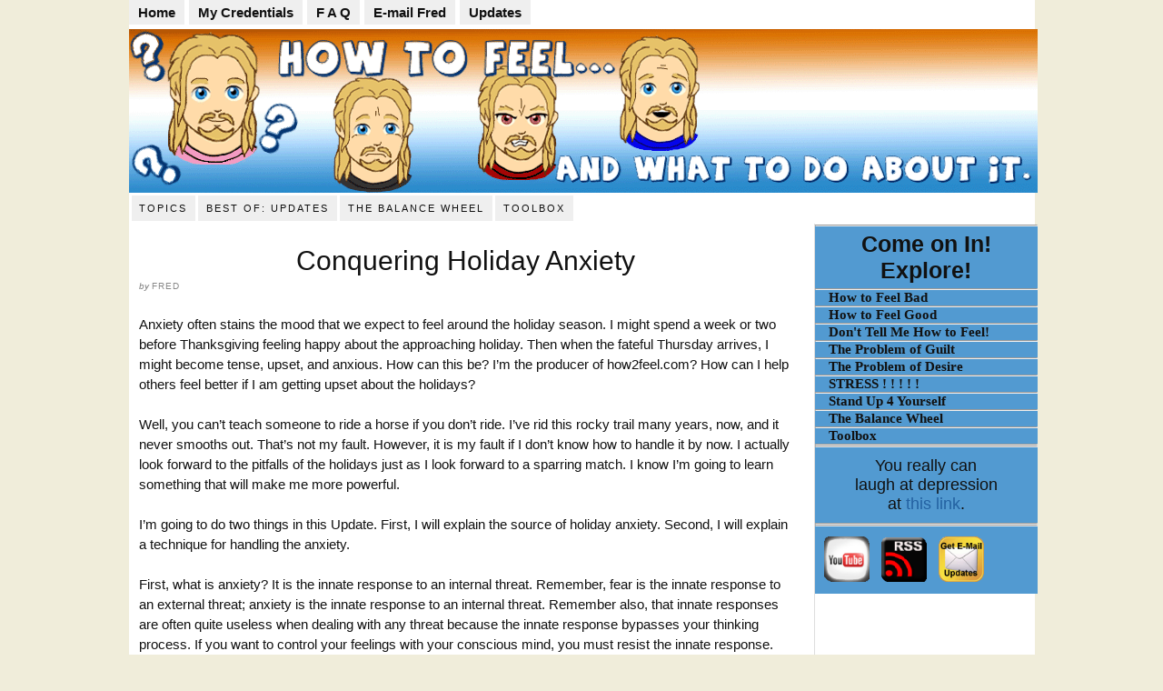

--- FILE ---
content_type: text/html; charset=UTF-8
request_url: http://how2feel.com/2010/12/03/conquering-holiday-anxiety/
body_size: 6950
content:
<!DOCTYPE html PUBLIC "-//W3C//DTD XHTML 1.0 Strict//EN" "http://www.w3.org/TR/xhtml1/DTD/xhtml1-strict.dtd">
<html xmlns="http://www.w3.org/1999/xhtml" lang="en">
<head profile="http://gmpg.org/xfn/11">
<meta http-equiv="Content-Type" content="text/html; charset=UTF-8" />
<title>Conquering Holiday Anxiety</title>
<meta name="robots" content="noodp, noydir" />
<meta name="description" content="Anxiety often stains the mood that we expect to feel around the holiday season. I might spend a week or two before Thanksgiving feeling happy about the approaching holiday. Then when the fateful Thursday arrives, I might become tense, upset, [&hellip;]" />
<meta name="keywords" content="meditation, holiday anxiety, memories, moments" />
<link rel="stylesheet" href="http://how2feel.com/wp-content/themes/thesis_18/style.css?062521-142441" type="text/css" media="screen, projection" />
<link rel="stylesheet" href="http://how2feel.com/wp-content/themes/thesis_18/custom/layout.css?062521-142440" type="text/css" media="screen, projection" />
<!--[if lte IE 8]><link rel="stylesheet" href="http://how2feel.com/wp-content/themes/thesis_18/lib/css/ie.css?062521-142440" type="text/css" media="screen, projection" /><![endif]-->
<link rel="stylesheet" href="http://how2feel.com/wp-content/themes/thesis_18/custom/custom.css?062521-142440" type="text/css" media="screen, projection" />
<link rel="shortcut icon" href="http://how2feel.com/wp-content/uploads/2010/09/FeelingWheelFav.png" />
<link rel="canonical" href="http://how2feel.com/2010/12/03/conquering-holiday-anxiety/" />
<link rel="alternate" type="application/rss+xml" title="How To Feel RSS Feed" href="http://how2feel.com/feed/" />
<link rel="pingback" href="http://how2feel.com/xmlrpc.php" />
<link rel="EditURI" type="application/rsd+xml" title="RSD" href="http://how2feel.com/xmlrpc.php?rsd" />
<link rel="wlwmanifest" type="application/wlwmanifest+xml" href="http://how2feel.com/wp-includes/wlwmanifest.xml" />
<meta name='robots' content='max-image-preview:large' />
<link rel='dns-prefetch' href='//s.w.org' />
<link rel="alternate" type="application/rss+xml" title="How To Feel &raquo; Conquering Holiday Anxiety Comments Feed" href="http://how2feel.com/2010/12/03/conquering-holiday-anxiety/feed/" />
		<script type="text/javascript">
			window._wpemojiSettings = {"baseUrl":"https:\/\/s.w.org\/images\/core\/emoji\/13.0.1\/72x72\/","ext":".png","svgUrl":"https:\/\/s.w.org\/images\/core\/emoji\/13.0.1\/svg\/","svgExt":".svg","source":{"concatemoji":"http:\/\/how2feel.com\/wp-includes\/js\/wp-emoji-release.min.js?ver=5.7.14"}};
			!function(e,a,t){var n,r,o,i=a.createElement("canvas"),p=i.getContext&&i.getContext("2d");function s(e,t){var a=String.fromCharCode;p.clearRect(0,0,i.width,i.height),p.fillText(a.apply(this,e),0,0);e=i.toDataURL();return p.clearRect(0,0,i.width,i.height),p.fillText(a.apply(this,t),0,0),e===i.toDataURL()}function c(e){var t=a.createElement("script");t.src=e,t.defer=t.type="text/javascript",a.getElementsByTagName("head")[0].appendChild(t)}for(o=Array("flag","emoji"),t.supports={everything:!0,everythingExceptFlag:!0},r=0;r<o.length;r++)t.supports[o[r]]=function(e){if(!p||!p.fillText)return!1;switch(p.textBaseline="top",p.font="600 32px Arial",e){case"flag":return s([127987,65039,8205,9895,65039],[127987,65039,8203,9895,65039])?!1:!s([55356,56826,55356,56819],[55356,56826,8203,55356,56819])&&!s([55356,57332,56128,56423,56128,56418,56128,56421,56128,56430,56128,56423,56128,56447],[55356,57332,8203,56128,56423,8203,56128,56418,8203,56128,56421,8203,56128,56430,8203,56128,56423,8203,56128,56447]);case"emoji":return!s([55357,56424,8205,55356,57212],[55357,56424,8203,55356,57212])}return!1}(o[r]),t.supports.everything=t.supports.everything&&t.supports[o[r]],"flag"!==o[r]&&(t.supports.everythingExceptFlag=t.supports.everythingExceptFlag&&t.supports[o[r]]);t.supports.everythingExceptFlag=t.supports.everythingExceptFlag&&!t.supports.flag,t.DOMReady=!1,t.readyCallback=function(){t.DOMReady=!0},t.supports.everything||(n=function(){t.readyCallback()},a.addEventListener?(a.addEventListener("DOMContentLoaded",n,!1),e.addEventListener("load",n,!1)):(e.attachEvent("onload",n),a.attachEvent("onreadystatechange",function(){"complete"===a.readyState&&t.readyCallback()})),(n=t.source||{}).concatemoji?c(n.concatemoji):n.wpemoji&&n.twemoji&&(c(n.twemoji),c(n.wpemoji)))}(window,document,window._wpemojiSettings);
		</script>
		<style type="text/css">
img.wp-smiley,
img.emoji {
	display: inline !important;
	border: none !important;
	box-shadow: none !important;
	height: 1em !important;
	width: 1em !important;
	margin: 0 .07em !important;
	vertical-align: -0.1em !important;
	background: none !important;
	padding: 0 !important;
}
</style>
	<link rel='stylesheet' id='contactme_front-css'  href='http://how2feel.com/wp-content/plugins/ajax-contact-me/css/front_light.css?ver=5.7.14' type='text/css' media='all' />
<link rel='stylesheet' id='wp-block-library-css'  href='http://how2feel.com/wp-includes/css/dist/block-library/style.min.css?ver=5.7.14' type='text/css' media='all' />
<script type='text/javascript' src='http://how2feel.com/wp-includes/js/jquery/jquery.min.js?ver=3.5.1' id='jquery-core-js'></script>
<script type='text/javascript' src='http://how2feel.com/wp-includes/js/jquery/jquery-migrate.min.js?ver=3.3.2' id='jquery-migrate-js'></script>
<link rel="https://api.w.org/" href="http://how2feel.com/wp-json/" /><link rel="alternate" type="application/json" href="http://how2feel.com/wp-json/wp/v2/posts/337" /><link rel="alternate" type="application/json+oembed" href="http://how2feel.com/wp-json/oembed/1.0/embed?url=http%3A%2F%2Fhow2feel.com%2F2010%2F12%2F03%2Fconquering-holiday-anxiety%2F" />
<link rel="alternate" type="text/xml+oembed" href="http://how2feel.com/wp-json/oembed/1.0/embed?url=http%3A%2F%2Fhow2feel.com%2F2010%2F12%2F03%2Fconquering-holiday-anxiety%2F&#038;format=xml" />
<style type="text/css">.recentcomments a{display:inline !important;padding:0 !important;margin:0 !important;}</style></head>
<body class="custom">
<div id="header_area" class="full_width">
<div class="page">
<ul id="topnav">
<li><a title="home" href="http://how2feel.com/">Home</a></li>
<li><a title="about fred" href="http://how2feel.com/my-credentials/">My Credentials</a></li>
<li><a title="frequently asked questions" href="http://how2feel.com/faq/">F A Q</a></li>
<li><a title ="e-mail fred" href="http://how2feel.com/contact-me/">E-mail Fred</a></li>
<li><a title="blog" href="http://how2feel.com/updates/">Updates</a></li>
</ul>
	<div id="header">
	</div>
<div class="menu-under-header-container"><ul id="menu-under-header" class="menu"><li id="menu-item-503" class="menu-item menu-item-type-taxonomy menu-item-object-category current-post-ancestor menu-item-has-children menu-item-503"><a href="http://how2feel.com/category/topics/">Topics</a>
<ul class="sub-menu">
	<li id="menu-item-504" class="menu-item menu-item-type-taxonomy menu-item-object-category menu-item-504"><a href="http://how2feel.com/category/topics/eating/">Eating</a></li>
	<li id="menu-item-505" class="menu-item menu-item-type-taxonomy menu-item-object-category current-post-ancestor current-menu-parent current-post-parent menu-item-505"><a href="http://how2feel.com/category/topics/grief/">Grieving</a></li>
	<li id="menu-item-506" class="menu-item menu-item-type-taxonomy menu-item-object-category current-post-ancestor current-menu-parent current-post-parent menu-item-506"><a href="http://how2feel.com/category/topics/joy/">Joy</a></li>
	<li id="menu-item-507" class="menu-item menu-item-type-taxonomy menu-item-object-category current-post-ancestor current-menu-parent current-post-parent menu-item-507"><a href="http://how2feel.com/category/topics/love/">Loving</a></li>
	<li id="menu-item-508" class="menu-item menu-item-type-taxonomy menu-item-object-category current-post-ancestor current-menu-parent current-post-parent menu-item-508"><a href="http://how2feel.com/category/topics/meditating/">Meditating</a></li>
</ul>
</li>
<li id="menu-item-509" class="menu-item menu-item-type-taxonomy menu-item-object-category menu-item-has-children menu-item-509"><a href="http://how2feel.com/category/best-of-the-updates/">Best of: Updates</a>
<ul class="sub-menu">
	<li id="menu-item-511" class="menu-item menu-item-type-custom menu-item-object-custom menu-item-511"><a href="http://how2feel.com/2011/02/10/what-is-time-whispering/">What is Time Whispering?</a></li>
	<li id="menu-item-512" class="menu-item menu-item-type-custom menu-item-object-custom menu-item-512"><a href="http://how2feel.com/2010/09/22/using-the-pretender/">Using &#8220;The Pretender&#8221;</a></li>
	<li id="menu-item-513" class="menu-item menu-item-type-custom menu-item-object-custom menu-item-513"><a href="http://how2feel.com/2010/11/11/eat-with-your-mind/">Eat With Your Mind</a></li>
	<li id="menu-item-514" class="menu-item menu-item-type-custom menu-item-object-custom menu-item-514"><a href="http://how2feel.com/2011/01/10/dont-be-a-pussy/">Don&#8217;t Be a Pussy</a></li>
	<li id="menu-item-515" class="menu-item menu-item-type-custom menu-item-object-custom menu-item-515"><a href="http://how2feel.com/2011/08/14/name-your-enemy/">Name Your Enemy</a></li>
	<li id="menu-item-516" class="menu-item menu-item-type-custom menu-item-object-custom menu-item-516"><a href="http://how2feel.com/2011/04/26/nothing-is-over/">&#8220;Nothing is Over!&#8221;</a></li>
</ul>
</li>
<li id="menu-item-550" class="menu-item menu-item-type-post_type menu-item-object-page menu-item-has-children menu-item-550"><a title="the balance wheel" href="http://how2feel.com/the-balance-wheel/">The Balance Wheel</a>
<ul class="sub-menu">
	<li id="menu-item-551" class="menu-item menu-item-type-post_type menu-item-object-page menu-item-551"><a href="http://how2feel.com/the-balance-wheel/contempt/">Contempt</a></li>
	<li id="menu-item-552" class="menu-item menu-item-type-post_type menu-item-object-page menu-item-552"><a href="http://how2feel.com/the-balance-wheel/disgust/">Disgust</a></li>
	<li id="menu-item-553" class="menu-item menu-item-type-post_type menu-item-object-page menu-item-553"><a href="http://how2feel.com/the-balance-wheel/grief/">Grief</a></li>
	<li id="menu-item-554" class="menu-item menu-item-type-post_type menu-item-object-page menu-item-554"><a href="http://how2feel.com/the-balance-wheel/joy/">Joy</a></li>
	<li id="menu-item-555" class="menu-item menu-item-type-post_type menu-item-object-page menu-item-555"><a href="http://how2feel.com/the-balance-wheel/love/">Love</a></li>
	<li id="menu-item-556" class="menu-item menu-item-type-post_type menu-item-object-page menu-item-556"><a href="http://how2feel.com/the-balance-wheel/pleasure/">Pleasure</a></li>
</ul>
</li>
<li id="menu-item-558" class="menu-item menu-item-type-post_type menu-item-object-page menu-item-has-children menu-item-558"><a href="http://how2feel.com/toolbox/">Toolbox</a>
<ul class="sub-menu">
	<li id="menu-item-566" class="menu-item menu-item-type-post_type menu-item-object-page menu-item-566"><a href="http://how2feel.com/toolbox/basic-meditation/">Basic Meditation</a></li>
	<li id="menu-item-559" class="menu-item menu-item-type-post_type menu-item-object-page menu-item-559"><a href="http://how2feel.com/toolbox/pain-management/">Pain Management</a></li>
	<li id="menu-item-560" class="menu-item menu-item-type-post_type menu-item-object-page menu-item-560"><a href="http://how2feel.com/toolbox/emergency/">EMERGENCY!</a></li>
	<li id="menu-item-561" class="menu-item menu-item-type-post_type menu-item-object-page menu-item-561"><a href="http://how2feel.com/toolbox/the-art-of-eating/">The Art of Eating</a></li>
	<li id="menu-item-562" class="menu-item menu-item-type-post_type menu-item-object-page menu-item-562"><a href="http://how2feel.com/toolbox/read-your-own-brochure/">Read Your Own Brochure</a></li>
	<li id="menu-item-563" class="menu-item menu-item-type-post_type menu-item-object-page menu-item-563"><a href="http://how2feel.com/toolbox/reward-schedule/">Reward Schedule</a></li>
	<li id="menu-item-564" class="menu-item menu-item-type-post_type menu-item-object-page menu-item-564"><a href="http://how2feel.com/toolbox/the-pretender/">The Pretender</a></li>
	<li id="menu-item-565" class="menu-item menu-item-type-post_type menu-item-object-page menu-item-565"><a href="http://how2feel.com/toolbox/thought-stopping/">Thought Stopping</a></li>
</ul>
</li>
</ul></div>
</div>
</div>
<div id="content_area" class="full_width">
<div class="page">
	<div id="content_box">
		<div id="content" class="hfeed">

			<div class="post_box top post-337 post type-post status-publish format-standard hentry category-grief category-joy category-love category-meditating" id="post-337">
				<div class="headline_area">
					<h1 class="entry-title">Conquering Holiday Anxiety</h1>
					<p class="headline_meta">by <span class="author vcard fn">Fred</span></p>
				</div>
				<div class="format_text entry-content">
<p>Anxiety often stains the mood that we expect to feel around the holiday season. I might spend a week or two before Thanksgiving feeling happy about the approaching holiday. Then when the fateful Thursday arrives, I might become tense, upset, and anxious. How can this be? I&#8217;m the producer of how2feel.com? How can I help others feel better if I am getting upset about the holidays?</p>
<p>Well, you can&#8217;t teach someone to ride a horse if you don&#8217;t ride. I&#8217;ve rid this rocky trail many years, now, and it never smooths out. That&#8217;s not my fault. However, it is my fault if I don&#8217;t know how to handle it by now. I actually look forward to the pitfalls of the holidays just as I look forward to a sparring match. I know I&#8217;m going to learn something that will make me more powerful.</p>
<p>I&#8217;m going to do two things in this Update. First, I will explain the source of holiday anxiety. Second, I will explain a technique for handling the anxiety.</p>
<p>First, what is anxiety? It is the innate response to an internal threat. Remember, fear is the innate response to an external threat; anxiety is the innate response to an internal threat. Remember also, that innate responses are often quite useless when dealing with any threat because the innate response bypasses your thinking process. If you want to control your feelings with your conscious mind, you must resist the innate response.</p>
<p>Where does holiday anxiety come from? Of course it can come from bad memories. But what about anxiety that comes from good memories? Look, it happens! You smell something. You hear a phrase on television. You see a snapshot with your favorite jacket. You feel tears coming up, and you don&#8217;t want to feel them. Here comes the anxiety.</p>
<p>But why? Your body and brain are not really designed to live with all that memory, all those moments, crammed into one. Each ordinary moment is quite full of mental energy in itself. Holiday moments are overloaded with the mental energy of the entire world focusing on them. Once you begin to stack each year upon year, it doesn&#8217;t take long for the overload of moments to break you down. Holiday anxiety is the first wave of that overload. Eventually, the overload becomes full-blown depression.</p>
<p>So, what do you do? You can&#8217;t wish the problem to disappear. That&#8217;s just another problem.</p>
<p>So, what do you do? Resist the innate response. Do not allow anxiety to be your response to the downpour of moments and memories.</p>
<p>How do you do that? To some degree or other you must live in the present moment as much as possible. The present moment is the most important moment that ever existed. If you happen to experience a past moment that makes you anxious, you must reset that past moment in the context of the present. The next paragraph describes how to do that.</p>
<p>Go into a <a href="http://how2feel.com/toolbox/basic-meditation/">Basic Meditation</a>. Once you have reached a state of relaxation, hold each hand out palm up. Rest the backs of your hands on the arms of the chair or on your knees. In one hand, mentally allow past holiday moments to begin piling up. The green dress your mother made. The football with real stitching. The aroma of your aunt&#8217;s stuffing. The big fight. Allow these things to accumulate. In your other hand, consciously and mentally pile up all of your strengths in this moment. <em>I am older now. I am wiser. I have grown. I have matured. I am good at my job. People count on me. I am dependable. In every moment, I am improving myself and the world around me.</em> Once you have accumulated a handful in each hand, mentally look at the pile of moments in your right hand. Now, mentally look at the pile of moments in your left hand. Look back to your right hand. Look back to your left hand. Now right. Now left. Now right. Now left. Repeat the back and forth ten times or so. Stop. Slowly raise your hands and press both piles together. This mixes your positive strengths in with the anxiety-causing moments of your past. Press the piles together until your hands touch. Mentally, wad this pile into a small pebble. You have now informed those past moments that a new moment is in charge of them. They are not allowed to cause anxiety because they are subordinate to all future moments. And you are in charge.</p>
<p>Repeat this technique daily during the holidays.</p>
				</div>
			</div>

			<div id="comments">
				<div id="respond">
					<div id="respond_intro">
<a rel="nofollow" id="cancel-comment-reply-link" href="/2010/12/03/conquering-holiday-anxiety/#respond" style="display:none;">Cancel reply</a>						<p>Leave a Comment</p>
					</div>
					<form action="http://how2feel.com/wp-comments-post.php" method="post" id="commentform">
						<p><input class="text_input" type="text" name="author" id="author" value="" tabindex="1" /><label for="author">Name</label></p>
						<p><input class="text_input" type="text" name="email" id="email" value="" tabindex="2" /><label for="email">E-mail</label></p>
						<p><input class="text_input" type="text" name="url" id="url" value="" tabindex="3" /><label for="url">Website</label></p>
						<p class="comment_box">
							<textarea name="comment" id="comment" tabindex="4" cols="40" rows="8"></textarea>
						</p>
						<p class="remove_bottom_margin">
							<input name="submit" class="form_submit" type="submit" id="submit" tabindex="5" value="Submit" />
<input type='hidden' name='comment_post_ID' value='337' id='comment_post_ID' />
<input type='hidden' name='comment_parent' id='comment_parent' value='0' />
						</p>
<p style="display: none;"><input type="hidden" id="akismet_comment_nonce" name="akismet_comment_nonce" value="5a9aae2c58" /></p><input type="hidden" id="ak_js" name="ak_js" value="185"/><textarea name="ak_hp_textarea" cols="45" rows="8" maxlength="100" style="display: none !important;"></textarea>					</form>
				</div>
			</div>
<center><p style="font-family:arial;font-weight:bold;font-size:1.8em; padding: 10px;background-color:#C2BF97;" title="Featured Video">Featured Video</p> <iframe width="560" height="315" src="http://www.youtube.com/embed/n4IBTBiCwZs" frameborder="0" allowfullscreen></iframe>
</center>		</div>

		<div id="sidebars">
			<div id="sidebar_1" class="sidebar">
				<ul class="sidebar_list">
<div id= "sidebarcolor">
<hr />
<center><p style="font-family:arial;font-size:2.5em; font-weight:bold;padding: 5px;">Come on In! <br/> Explore!</p></center> 
<ul id="navlist">  
<hr/> <li><a title="How to Feel Bad" href="http://how2feel.com/how-to-feel-bad">How to Feel Bad</a></li><hr /> 
<li><a title="How to Feel Good" href="http://how2feel.com/how-to-feel-good">How to Feel Good</a></li><hr />
<li><a title="Don't Tell Me How to Feel" href="http://how2feel.com/dont-tell-me-how-to-feel/">Don't Tell Me How to Feel!</a></li><hr />
<li><a title="The Problem of Guilt" href="http://how2feel.com/the-problem-of-guilt/">The Problem of Guilt</a></li><hr />
<li><a title="The Problem of Desire" href="http://how2feel.com/the-problem-of-desire/">The Problem of Desire</a></li><hr />
<li><a title="Stress" href="http://how2feel.com/stress/">STRESS ! ! ! ! !</a></li><hr />
<li><a title="Stand up for yourself" href="http://how2feel.com/stand-up-4-yourself/">Stand Up 4 Yourself</a></li><hr/>
<li><a title="The Balance Wheel" href="http://how2feel.com/the-balance-wheel/">The Balance Wheel</a></li><hr />
<li><a title="Toolbox" href="http://how2feel.com/toolbox/">Toolbox</a></li><hr />
</ul>

<hr/>

<center><p style="font-family:arial;font-size:1.8em;padding:10px;">You really can<br/> laugh at depression<br/> at <a title="laugh at depression" href="http://hyperboleandahalf.blogspot.com/2011/10/adventures-in-depression.html">this link</a>. </p></center>
<hr/><hr/>
<br/>
<ul id="socialbutton">

<li id="active">
<a title="Click here for YouTube channel" href="http://www.youtube.com/user/TheBalanceWheel"><img src="http://how2feel.com/wp-content/uploads/2011/11/youtubeIcon64x64.gif" width="50" height="50"/> </a> </li>
<li> <a title="Get Updates via RSS" href="http://feeds.feedburner.com/how2feel"><img src="http://how2feel.com/wp-content/uploads/2010/10/blackRedRSS64x64.gif" width="50 height="50"/></a></li>
<li> <a title="Get Updates by e-mail" rel="nofollow"  href="http://feedburner.google.com/fb/a/mailverify?uri=how2feel&amp;loc=en_US"><img src="http://how2feel.com/wp-content/uploads/2010/10/EmailButn-copy.gif" width="50" height="50"/></a> </li>
 </ul><br/>

</div>				</ul>
			</div>
		</div>
	</div>
</div>
</div>
<div id="footer_area" class="full_width">
<div class="page">
	<div id="footer">
<center><p style="font-family:arial;font-size:1.5em;">© Copyright 2008-2017 Fred J. Miller</center><script type='text/javascript' src='http://how2feel.com/wp-includes/js/comment-reply.min.js?ver=5.7.14' id='comment-reply-js'></script>
<script type='text/javascript' src='http://how2feel.com/wp-includes/js/wp-embed.min.js?ver=5.7.14' id='wp-embed-js'></script>
<script async="async" type='text/javascript' src='http://how2feel.com/wp-content/plugins/akismet/_inc/form.js?ver=4.1.9' id='akismet-form-js'></script>
	</div>
</div>
</div>
<!--[if lte IE 8]>
<div id="ie_clear"></div>
<![endif]-->
<script type="text/javascript">

  var _gaq = _gaq || [];
  _gaq.push(['_setAccount', 'UA-17325206-2']);
  _gaq.push(['_trackPageview']);

  (function() {
    var ga = document.createElement('script'); ga.type = 'text/javascript'; ga.async = true;
    ga.src = ('https:' == document.location.protocol ? 'https://ssl' : 'http://www') + '.google-analytics.com/ga.js';
    var s = document.getElementsByTagName('script')[0]; s.parentNode.insertBefore(ga, s);
  })();

</script>
</body>
</html>

--- FILE ---
content_type: text/css
request_url: http://how2feel.com/wp-content/themes/thesis_18/custom/layout.css?062521-142440
body_size: 3894
content:
/*---:[ copyright notice ]:-----------------------------------------------------

The CSS, JavaScript, and images contained in Thesis are all released under the
Thesis Proprietary Use License and cannot be redistributed. Doing so will
result in termination of membership with DIYthemes.

The custom.css file and any images in the custom images folder do NOT fall
under the Thesis Proprietary Use License. The end user determines the license
that should be applied here (if applicable).

The jscolor color picker script and associated images do NOT fall under the
Thesis Proprietary Use License and are free for use as determined by the GNU
Lesser GPL.

For more information on Thesis licensing and the Terms of Service, please see
the terms_of_service.txt file included in this package.

------------------------------------------------------------------------------*/

/*---:[ core layout elements ]:---*/
.full_width { width: 100%; clear: both; }
	.full_width .page { width: 99.7em; margin: 0 auto; padding-right: 0em; padding-left: 0em; }
	#header_area .page { padding-top: 0em; }
	#footer_area .page { padding-bottom: 0em; }
		#header, #footer { padding-right: 1.1em; padding-left: 1.1em; }
		#content_box { width: 100%; background: url('../lib/images/dot-ddd.gif') 75.4em 0 repeat-y; }
		.no_sidebars { background: none !important; }
			
			#content { width: 75.4em; float: left; }
			.no_sidebars #content { width: 100%; }
				.post_box, .teasers_box, .full_width #content_box .page { margin: 0 2.3em 0 1.1em; }
					.full_width #content_box .page { width: auto; }
				.no_sidebars .post_box { margin: 0 1.1em; }
				.teasers_box { width: 72em; }
					.teaser { width: 34.9em; }
				#archive_intro, .prev_next { padding-right: 2.3em; padding-left: 1.1em; }
			#sidebars { width: 24.2em; border: 0; float: right; }
				.sidebar { width: 100%; }
				#sidebar_1 { border: 0; }
					.sidebar ul.sidebar_list { padding-right: 1.1em; padding-left: 1.1em; }
				
		
/*---:[ nav styles ]:---*/
.menu ul, .menu ul li { width: 15em; }
.menu ul ul, .menu :hover ul :hover ul { left: 14.7em; }
.menu li:hover ul, .menu a:hover ul { left: -0.3em; }
.menu { border-width: 0 0 0.3em 0.3em; }


/*---:[ multimedia box elements ]:---*/
#multimedia_box { padding: 1.1em; }
	#image_box img { display: block; padding: 0.1em; border-width: 0.1em; }
	#image_box img.square { width: 21.6em; height: 21.6em; }
	#image_box img.four_by_three { width: 21.6em; height: 16.2em; }
	#image_box img.three_by_four { width: 21.6em; height: 28.8em; }
	#image_box img.three_by_two { width: 21.6em; height: 14.4em; }
	#image_box img.two_by_three { width: 21.6em; height: 32.4em; }
	#image_box img.five_by_four { width: 21.6em; height: 17.3em; }
	#image_box img.four_by_five { width: 21.6em; height: 27em; }
	#image_box img.sixteen_by_nine { width: 21.6em; height: 12.2em; margin: 0 auto; }
	#image_box img.nine_by_sixteen { width: 21.6em; height: 38.4em; margin: 0 auto; }
	#image_box img.two_by_one { width: 21.6em; height: 10.8em; }
	#image_box img.one_by_two { width: 21.6em; height: 43.2em; }

/*---:[ comments area ]:---*/
#comments { margin-right: 2.3em; margin-left: 0em; }
	.comments_intro, #respond_intro { margin-left: 1.1em; }
		dl#comment_list dt, #trackback_list { padding-right: 1.1em; padding-left: 1.1em; }
		dl#comment_list dd { padding-left: 1.1em; }
			dl#comment_list dd .format_text, dl#comment_list dd #respond { padding-right: 1.1em; }
		dl#comment_list dl dt { padding-left: 2.2em; border-width: 0 0 0 0.1em; }
		dl#comment_list dl dt.bypostauthor { padding-left: 2.1em; border-width: 0 0 0 0.2em; }
		dl#comment_list dl dd { padding-left: 0; }
		dl#comment_list dl dd .format_text { padding-left: 1.5em; border-width: 0 0 0 0.067em; }
		dl#comment_list dl dd.bypostauthor > .format_text { padding-left: 1.4em; border-width: 0 0 0 0.133em; }
		dl#comment_list dl dd dl { padding-left: 2.2em; }
#commentform { padding-right: 2.3em; padding-left: 1.1em; }
.comments_closed, .login_alert { margin-left: 1.1em; }

/*---:[ content elements ]:---*/
body { font-family: Arial, "Helvetica Neue", Helvetica, sans-serif; }
	#header { padding-top: 2.2em; padding-bottom: 2.2em; }
		.post_box { padding-top: 2.2em; }
			.headline_area { margin-bottom: 2.2em; }
		.teasers_box { padding-top: 2.2em; padding-bottom: 2.2em; }
		#multimedia_box { margin-bottom: 2.2em; }
	#footer { padding-top: 1.1em; padding-bottom: 1.1em; }

/*---:[ #header styles ]:---*/
#header #logo { font-size: 3.6em; line-height: 1.167em; }
#header #tagline { font-size: 1.4em; line-height: 1.429em; }

/*---:[ nav menu styles ]:---*/
.menu table { bottom: -0.3em; }
.nav, .menu li ul { border-width: 0 0 0.3em 0; }
.menu li { margin-bottom: -0.3em; }
	.menu li ul { margin-top: -0.3em; }
	.menu ul ul { margin-top: 0; }

.menu a { font-size: 1.1em; font-family: "Arial Black", "Arial Bold", Arial, sans-serif; line-height: 1.273em; padding: 0.636em 0.818em; border-width: 0.273em; border-left-width: 0; }
.menu ul a { width: 11.455em; border-left-width: 0.273em; }

/*---:[ headlines ]:---*/
.headline_area h1, .headline_area h2, #archive_intro h1 { font-size: 3em; line-height: 1.267em; font-family: "Arial Black", "Arial Bold", Arial, sans-serif; }
.format_text h2, .format_text h3, .format_text h4, .format_text h5, .format_text h6 { font-family: "Arial Black", "Arial Bold", Arial, sans-serif; }
.format_text h2, .format_text h3 { font-size: 1.267em; line-height: 1.158em; margin: 1.737em 0 0.579em 0; }
.format_text h4 { font-size: 1em; }
.format_text h5 { font-size: 0.8em; }
.format_text h6 { font-size: 0.8em; }
.teaser h2 { font-family: "Arial Black", "Arial Bold", Arial, sans-serif; }
.sidebar h3 { font-size: 1em; line-height: 1.385em; margin-bottom: 0.692em; }
#archive_intro h1 { margin-bottom: 0.733em; }

/*---:[ bylines ]:---*/
.headline_meta { font-size: 1em; line-height: 1.8em; }
	.headline_meta .pad_left { padding-left: 0.9em; }

/*---:[ headline area (image thumbnails) ]:---*/
.headline_area img.alignleft { margin: 0 2.2em 2.2em 0; }
.headline_area img.alignright { margin: 0 0 2.2em 2.2em; }
.headline_area img.alignnone { margin: 0 auto 2.2em 0; }
.headline_area img.aligncenter { margin: 0 auto 2.2em auto; }
.headline_area img.frame { padding: 1em; border-width: 0.1em; }

/*---:[ post content area ]:---*/
.format_text { font-size: 1.5em; line-height: 1.467em; }
	.format_text p { margin-bottom: 1.467em; }
		.format_text p.note, .format_text p.alert { padding: 0.533em 0.733em; }
	.format_text .drop_cap { font-size: 3.333em; line-height: 0.76em; padding: 0.04em 0.12em 0 0; }
	.ie6 .format_text .drop_cap { padding-right: 0.06em; }
	.format_text acronym, .format_text abbr { font-size: 0.8em; }
	.format_text code, .format_text pre { font-family: Consolas, "Andale Mono", Monaco, Courier, "Courier New", Verdana, sans-serif; }
	.format_text code { font-size: 0.933em; }
	.format_text pre { font-size: 0.8em; line-height: 1.5em; margin-bottom: 1.833em; padding: 0.667em 0.917em; }
	.format_text sub, .format_text sup { line-height: 0.733em }
	.format_text ul { margin: 0 0 1.467em 1.467em; }
	.format_text ol { margin: 0 0 1.467em 1.467em; }
		.format_text ul ul, .format_text ul ol, .format_text ol ul, .format_text ol ol { margin: 0 0 0 1.467em; }
	.format_text dl { margin-bottom: 1.467em; }
		.format_text dd { margin-bottom: 1.467em; }
	.format_text blockquote { margin: 0 0 1.467em 0.733em; padding-left: 0.733em; }
		/*---:[ pullquotes ]:---*/
		.format_text blockquote.right, .format_text blockquote.left { width: 45%; font-size: 1.267em; line-height: 1.158em; }
		.format_text blockquote.right { margin: 0 0 1.158em 1.158em; }
		.format_text blockquote.left { margin: 0 1.158em 1.158em 0; }
	/*---:[ image handling classes ]:---*/
	.format_text img.left, .format_text img.alignleft, .wp-caption.alignleft { margin: 0 1.467em 1.467em 0; }
	.format_text img.right, .format_text img.alignright, .wp-caption.alignright { margin: 0 0 1.467em 1.467em; }
	.format_text img.center, .format_text img.aligncenter, .wp-caption.aligncenter { margin: 0 auto 1.467em auto; }
	.format_text img.block, .format_text img.alignnone, .wp-caption.alignnone { margin: 0 auto 1.467em 0; }
	.format_text img[align="left"] { margin-right: 1.467em; margin-bottom: 1.467em; }
	.format_text img[align="right"] { margin-bottom: 1.467em; margin-left: 1.467em; }
	.format_text img[align="middle"] { margin-bottom: 1.467em; }
	.format_text img.frame, .format_text .wp-caption { padding: 0.667em; border-width: 0.067em; }
	.format_text img.stack { margin-left: 1.467em; }
	.format_text .wp-caption p { font-size: 0.867em; line-height: 1.385em; margin-bottom: 0; }
	/*---:[ ad and miscellaneous "block" classes ]:---*/
	.format_text .ad { margin-left: 1.467em; }
	.format_text .ad_left { margin-right: 1.467em; }

	/*---:[ after-post elements ]:---*/
	.format_text .to_comments { font-size: 0.867em; line-height: 1.692em; margin-bottom: 1.692em; }
		.format_text .to_comments span { font-size: 1.692em; }
	.format_text .post_tags { font-size: 0.867em; line-height: 1.692em; margin-bottom: 1.692em; }

/*---:[ multimedia box ]:---*/

#custom_box { font-size: 1.3em; line-height: 1.538em; }

/*---:[ archive intro block ]:---*/
#archive_intro { padding-top: 2.2em; }

/*---:[ previous and next links ]:---*/
.prev_next { padding-top: 1.1em; padding-bottom: 1.1em; }
	.prev_next p { font-size: 1em; line-height: 2.2em; }
	.post_nav .previous { margin-bottom: 0.55em; }
	.post_nav a { font-size: 1.5em; line-height: 1.467em; }

/*---:[ comment area ]:---*/
#comments { margin-top: 4.4em; }
.comments_intro { margin-bottom: 1.1em; }
	.comments_intro p { font-size: 1.3em; line-height: 1.692em; }
		.comments_intro span { font-size: 1.692em; }
#comment_list, #trackback_list { margin-bottom: 4.4em; }
	dl#comment_list dt { padding-top: 1.8em; }
		dl#comment_list dt span { font-size: 1.3em; line-height: 1.692em; }
		dl#comment_list dt .comment_author { font-size: 1.7em; line-height: 1.294em; padding-right: 0.647em; }
			.avatar img { margin-left: 0.769em; }
		.comment_time { padding-right: 0.846em; }
		.comment_num { padding-left: 0.769em; }
			.comment_num a { font-size: 1em; line-height: 1.692em; padding: 0.077em 0.231em; }
	dl#comment_list dd { padding-top: 1.1em; }
		dl#comment_list dd p.reply a { font-size: 0.8em; line-height: 1.5em; }
			dl#comment_list dl dd p.reply { margin-bottom: 0; }
	dl#comment_list dl dt, dl#comment_list dl dd { padding-top: 0; }
	dl#comment_list dl dd .format_text { margin-bottom: 1.467em; }
#trackback_list { padding-top: 1.1em; list-style: none; }
	#trackback_list a { font-size: 1.5em; line-height: 1.467em; }
	#trackback_list span { font-size: 1.3em; line-height: 1.692em; }
	#comment_nav_2 { margin-top: -4.4em; margin-bottom: 4.4em; }
.comments_closed { margin-top: 4.4em; margin-bottom: 2.2em; }

/*---:[ comment form styles ]:---*/
#respond { margin-bottom: 4.4em; }
#respond_intro { margin-bottom: 1.1em; }
	#respond_intro p { font-size: 1.8em; line-height: 1.222em; }
	#cancel-comment-reply-link { font-size: 1.1em; line-height: 1em; padding: 0.545em 0.727em; border-width: 0.182em; }
.login_alert { margin-top: 4.4em; margin-bottom: 2.2em; padding: 1.1em; }
#commentform { padding-top: 1.1em; }
	#commentform p, .login_alert p { font-size: 1.5em; line-height: 1.467em; }
	#commentform p.comment_box { line-height: 0.733em; }
		#commentform label { padding-left: 0.733em; }
		#commentform textarea { height: 11.733em; line-height: 1.467em; }
		#commentform span.allowed { width: 97.3%; padding-top: 0.467em; padding-bottom: 0.467em; border-width: 0 0.067em 0.067em 0.067em; }
			#commentform span.allowed span { font-size: 0.867em; line-height: 1.692em; padding: 0 0.538em; }
	/* Support for the highly-recommended Subscribe to Comments Plugin */
	#commentform p.subscribe-to-comments { font-size: 1.5em; }
		#commentform p.subscribe-to-comments label { font-size: 1em; }

/*---:[ sidebar styles ]:---*/
.sidebar { }
#column_wrap .sidebar ul.sidebar_list { padding-top: 2.2em; }
	li.widget { font-size: 1.3em; line-height: 1.385em; margin-bottom: 2.769em; }
	li.tag_cloud { line-height: 1.692em; }
		li.widget p { margin-bottom: 1.385em; }
		li.widget abbr, li.widget acronym { font-size: 0.846em; }
		li.widget code { font-size: 0.923em; }
			li.widget ul li { margin-bottom: 0.692em; }
				li.widget li ul { margin: 0.692em 0 0 1.385em; }
	/*---:[ widget box styles ]:---*/
	li.widget .widget_box { padding: 0.692em; border-width: 0.077em; }
	/*---:[ google custom search ]:---*/
	li.thesis_widget_google_cse form input[type="submit"] { font-size: 1em; margin-top: 0.462em; padding: 0.154em 0.231em; }
	/*---:[ calendar widget ]:---*/
	#calendar_wrap a { padding: 0.077em; }
	#calendar_wrap a:hover { padding: 0.077em; }
		table#wp-calendar caption { font-size: 0.846em; line-height: 2em; }
		table#wp-calendar th { font-size: 0.846em; line-height: 2em; padding-top: 0.091em; }
		table#wp-calendar td { line-height: 1.692em; }
		table#wp-calendar td#next, table#wp-calendar td#prev { font-size: 0.846em; line-height: 2em; }
		table#wp-calendar td#next { padding-right: 0.545em; }
		table#wp-calendar td#prev { padding-left: 0.545em; }

/*---:[ form inputs ]:---*/
input, textarea { font-family: Arial, "Helvetica Neue", Helvetica, sans-serif; }
.format_text input, #commentform input, #commentform textarea { width: 45%; padding: 0.2em; border-width: 0.067em 0.067em 0.067em 0.067em; }
#commentform textarea { width: 96%; }
.format_text input.form_submit, #commentform .form_submit { font-size: 1.133em; padding: 0.294em 0.235em; }
.sidebar .text_input, .sidebar .form_submit { padding: 0.308em; font-family: Arial, "Helvetica Neue", Helvetica, sans-serif; }
.sidebar input[type="text"], .sidebar input[type="submit"] { padding: 0.308em; font-family: Arial, "Helvetica Neue", Helvetica, sans-serif; }

/*---:[ footer styles ]:---*/
#footer p { font-size: 1.2em; line-height: 1.667em; }
ul.sidebar_list { padding-top: 2.2em; }

/*---:[ teaser styles ]:---*/
.teaser h2 { font-size: 1.6em; line-height: 1.375em; }
.teaser .format_teaser { font-size: 1.2em; line-height: 1.5em; margin-top: 1.5em; margin-bottom: 1.5em; }
.teaser .teaser_author, .teaser .teaser_category, .teaser .teaser_date, .teaser .teaser_comments, .teaser .edit_post { font-family: Arial, "Helvetica Neue", Helvetica, sans-serif; }
.teaser .teaser_author { font-size: 1em; line-height: 1.6em; }
.teaser .teaser_category { font-size: 1em; line-height: 1.6em; }
.teaser .teaser_date { font-size: 1em; line-height: 1.6em; }
.teaser .teaser_comments { font-size: 1em; line-height: 1.6em; }
.teaser .teaser_link { font-size: 1.2em; line-height: 1.5em; }
.teaser .post_tags { font-size: 1.1em; line-height: 1.636em; }
.teaser .edit_post { padding-left: 0.8em; }

/*---:[ thumbnails ]:---*/
.teaser .post_image_link img.alignleft { margin-right: 1.8em; margin-bottom: 1.8em; }
.teaser .post_image_link img.alignright { margin-left: 1.8em; margin-bottom: 1.8em; }
.teaser .post_image_link img.aligncenter { margin-bottom: 1.8em; }
.teaser .post_image_link img.alignnone { margin: 0 auto 1.8em 0; }
.teaser .post_image_link img.frame { padding: 0.8em; border-width: 0.1em; }
.teaser .format_teaser .post_image_link img.alignleft { margin-right: 0.75em; margin-bottom: 0; }
.teaser .format_teaser .post_image_link img.alignright { margin-left: 0.75em; margin-bottom: 0; }
.teaser .format_teaser .post_image_link img.aligncenter { margin-bottom: 1.5em; }
.teaser .format_teaser .post_image_link img.frame { padding: 0.333em; border-width: 0.083em; }

/*---:[ layout colors ]:---*/
body { color: #111111; background: #F0EDDA; }
.full_width > .page { background: #FFFFFF; }
a, h2 a:hover, #logo a:hover { color: #2361A1; }
#logo, #logo a { color: #111111; }
#tagline { color: #888888 }
h1, h2, h2 a { color: #111111; }
.headline_meta, .headline_meta a, .teaser_author, .teaser_date, .teaser .edit_post, .teaser_author a, .teaser_comments, .teaser_category, .teaser .edit_post a { color: #888888; }
.headline_meta a:hover, .teaser_author a:hover, .teaser_comments:hover, .teaser_category:hover, .teaser .edit_post a:hover { color: #111111; }
.sidebar h3 { color: #555555; }
.image_box { background: #EEEEEE; }
.video_box { background: #000000; }
.custom_box { background: #EEEEEE; }
#footer, #footer a { color: #888888; }
#footer a:hover { color: #111111; }

/*---:[ nav colors ]:---*/
.menu, .menu a, .menu li ul { border-color: #FFFFFF; }
.menu .current a, .menu .current-cat a, .menu .current-menu-item a { border-bottom-color: #FFFFFF; }
.menu ul .current a, .menu ul .current-cat a, .menu .current ul a, .menu .current-cat ul a, .menu ul .current-menu-item a { border-bottom-color: #FFFFFF; }
.menu a, .menu .current ul a, .menu .current-cat ul a, .menu .current-menu-item ul a { color: #111111; background: #EFEFEF; }
.menu a:hover, .menu .current ul a:hover, .menu .current-cat ul a:hover, .menu .current-parent a:hover, .menu .current-menu-item ul a:hover, .menu .current-menu-ancestor a:hover { color: #111111; background: #DDCC9D; }
.menu .current a, .menu .current a:hover, .menu .current-cat a, .menu .current-cat a:hover, .menu .current-menu-item a, .menu .current-menu-item a:hover { color: #111111; background: #FFFFFF; }
.menu .current-parent > a, .menu .current-cat-parent > a, .menu .current-menu-ancestor > a { color: #111111; background: #F0EEC2; }

/*---:[ border package ]:---*/
#header { border-width: 0 0 0.3em 0; }
.post_box, .teasers_box { border-width: 0.1em 0 0 0; }
#footer { border-width: 0.3em 0 0 0; }
#feature_box, #archive_intro, #comment_nav_2 { border-width: 0 0 0.2em 0; }
.prev_next { border-width: 0.2em 0 0 0; }
.image_box, .custom_box { border-width: 0 0 0.1em 0; }


--- FILE ---
content_type: text/css
request_url: http://how2feel.com/wp-content/themes/thesis_18/custom/custom.css?062521-142440
body_size: 2009
content:
/*
File:			custom.css
Description:	Custom styles for Thesis

BASIC USAGE:

If you have enabled the custom stylesheet in the Thesis options panel, the <body> tag 
will be appended with the "custom" class, like so: <body class="custom">. You can use 
the "custom" class to override *any* CSS declarations contained in the style.css file.

For example, if you wish to change the default link color to green, you would add the 
following declarations to this file:

	.custom a, .custom a:visited { color: #090; }	<--- This makes links green
	.custom a:hover { color: #00f; }	<--- This makes links blue when you mouse over them

WHY THIS WORKS:

By using the "custom" class, you are creating more specific CSS declarations for HTML
elements. CSS styling is applied through rules of specificity, and because declarations
prepended with .custom are more specific, they get applied when the page is rendered!

More information about styling your Thesis installation using this file can be found
in the User's Guide:
	http://diythemes.com/thesis/rtfm/customizing-thesis-with-customcss/
*/

/*Header with Clickable buttons*/
.custom #header { border-bottom:none;
position: relative;
padding-top:0;
padding-bottom:0;
margin-top: 0em;
width: 1000px;
height: 180px;
background: url(http://how2feel.com/wp-content/uploads/2010/10/HowToFeelbanner.gif);
background-repeat:no-repeat;
}

/*social button list*/

 #socialbutton li
 {

 display: inline;
 list-style-type: none;
 padding: 5px 0px 5px 10px;
 }


/* Category Nav Menu */

ul#cat_tabs { list-style: none; border: 3px solid #d9823f; border-width: 0 0 1px 1px; }
  ul#cat_tabs li { margin-bottom: -0.1em; background: #efefef; border: 3px solid #d9823f; border-left: 0px; 

float: left; }
  ul#cat_tabs li.current_page_item, ul#cat_tabs li.current-cat { padding-bottom: 0.1em; background: #fff; 

border-bottom: 0; }
	ul#cat_tabs li a { font-size: 1.8em; display: block; line-height: .5em; color: #111; text-transform: 

capitalize; letter-spacing: 2px; padding: 0.545em 1.2em; }
	ul#cat_tabs li a:hover { color: #d9823f; text-decoration: ; }

      ul#cat_tabs li ul {position:absolute; display:none; list-style:none;}
	  ul#cat_tabs li:hover ul {display:block;}
	  ul#cat_tabs li ul li {float:none;}

ul#cat_tabs:after { content: "."; display: block; height: 0; clear: both; visibility: hidden; }



/*sidebar color*/

.custom #sidebarcolor{
background: #529ad1;
position:relative;
width:245px;
top: -21px;
left:-11px;
}

/*right sidebar color*/

.custom #rightsidebarcolor{
background: #d9823f;
position:relative;
width:191px;
top: -21px;;
left: -10px;
}

/*navlist*/


#navlist {
font-family:segoe print; font-weight: bold; font-size:1.5em; 
 text-indent:15px; list-style:none;
}
#navlist  a {
display:block;
   background-color:#529ad1;color: #111111;
   text-decoration: none;
}

#navlist  a:visited {
   background-color:#529ad1;color: #111111;
   text-decoration: none;
}

#navlist  a:hover {
   background-color:#d97245;color: #111111;
   text-decoration: none;
}
#navlist  a:active {
   background-color:#d97245;color: #ffffff;
   text-decoration: none;
}



/*wheel-list*/
ul.wheel-list
{list-style-image: url(http://how2feel.com/wp-content/uploads/2010/10/wheel-list-img.gif);
margin-left: 20px;
padding-left: 20px;
}
ul.wheel-list  a {display:block;
   background-color:#71A4D1;color: #111111;font-family:arial; font-weight: bold; font-size:1em; 
 text-indent:15px; list-style:none;
   text-decoration: none;width:100px;padding:10px;}

ul.wheel-list  a:visited {background-color:#71A4D1;color: #111111;
   text-decoration: none;}

ul.wheel-list  a:hover {background-color:#D9745B;color: #111111;
   text-decoration: none;}

ul.wheel-list  a:active {background-color:#71A4D1;color: #ffffff;
   text-decoration: none;}

/*tool-list*/

ul.tool-list
{list-style-image: url(http://how2feel.com/wp-content/uploads/2010/10/tool-list-img.gif);
margin-left: 20px;
padding-left: 20px;
}

ul.tool-list  a {display:block;
   background-color:#71A4D1;color: #111111;font-family:arial; font-size:1em; 
 text-indent:15px; list-style:none;
   text-decoration: none;width:200px;padding:10px;}

ul.tool-list  a:visited {background-color:#71A4D1;color: #111111;
   text-decoration: none;}

ul.tool-list  a:hover {background-color:#D9745B;color: #111111;
   text-decoration: none;}

ul.tool-list  a:active {background-color:#71A4D1;color: #ffffff;
   text-decoration: none;}


/*navlist2*/

#navlist2 {
font-family:arial; font-weight: bold; font-size:1.4em; 
 text-align:center; list-style:none;
}
#navlist2  a {
display:block; width:191 px;
   background-color:#d9823f;color: #111111;
   text-decoration: none;
}

#navlist2  a:visited {
   background-color:#d9823f;color: #111111;
   text-decoration: none;
}

#navlist2  a:hover {
   background-color:#529ad1;color: #111111;
   text-decoration: none;
}
#navlist2  a:active {
   background-color:#529ad1;color: #ffffff;
   text-decoration: none;
}

/*center page titles*/

.custom div.headline_area h1 {text-align:center;}


/*mp3 link on page*/
#onpagemp3 {font-weight: bold; font-size:1em; list-style:none;
text-indent: 15px; text-align:center;float:right;width:90px;}
#onpagemp3 a {display:block; background-color:#d9823f;color: #111111;
   text-decoration: none;}

#onpagemp3  a:visited {background-color:#d9823f;color: #111111;
   text-decoration: none;}

#onpagemp3  a:hover {background-color:#c9c9c9;color: #111111;
   text-decoration: none;}

/*feelpage1 template*/

.custom.feelpage1 table,th,td
{
border:2px solid gray;
font-family:arial;
font-size: 1em;
padding:.5em;
text-align:center;
}

th {
background-color: #5aa9e6;
padding: 0.5em;
font-size: 1.2em;
}

.custom.feelpage1 small
{font-size: .70em; font-weight: bolder; color: #b85a1c;}

.custom.feelpage1 samp
{font-family:arial; font-weight:bolder; font-size: 1em; color: #db3927;}


/* Custom Nav bar above header */
 .custom ul#topnav {
font-family: arial; font-size:1.5em; font-weight:bold;

text-decoration: none;
 border-style: none;
 list-style-image: none;
 list-style-position: outside;
 list-style-type: none;
 background:#ffffff none repeat scroll 0 0;
 width: auto;
 float: left;
 }
 .custom ul#topnav li { float: left; padding: 0px 5px 5px 0px; }
 .custom ul#topnav li a {background-color:#efefef;color: #111111; display:block; padding:5px 10px 5px 10px; }
 .cusomt ul#topnav li a:active {background-color:#efefef;}
 .custom ul#topnav li a:hover { background-color:#DDCC9D;color: #111111;text-decoration: none; }